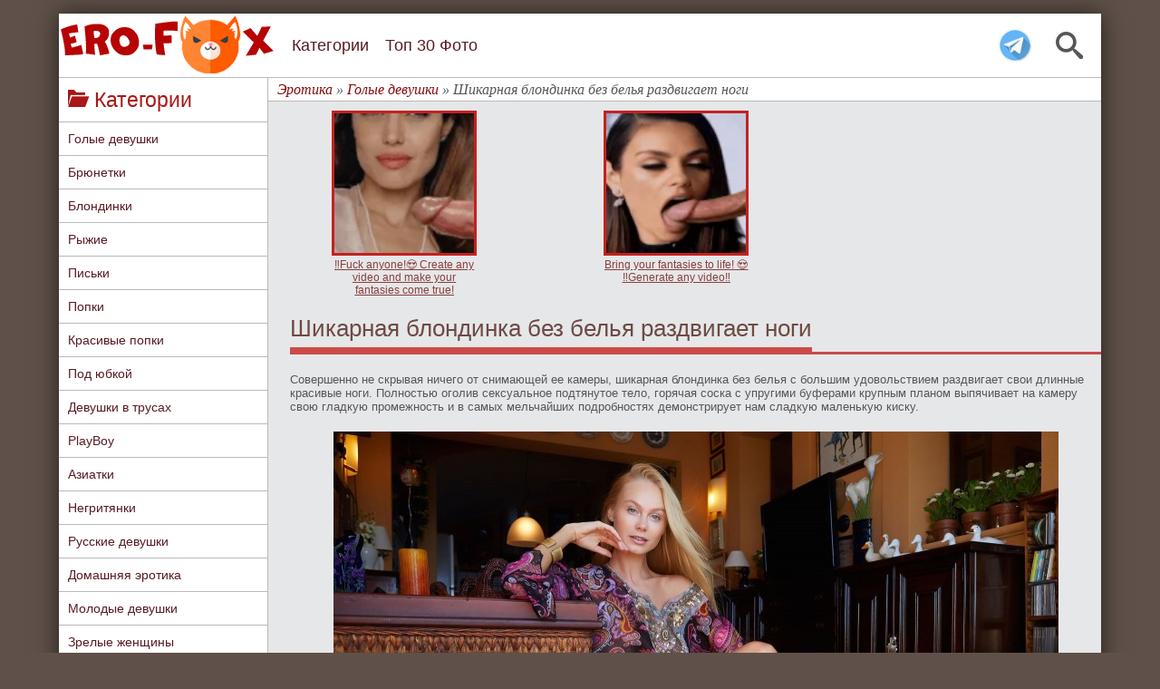

--- FILE ---
content_type: text/html; charset=utf-8
request_url: https://ero-fox.org/naked/11472-shikarnaja-blondinka-bez-belja-razdvigaet-nogi.html
body_size: 10107
content:
<!DOCTYPE html>
<html>
<head>
	<meta charset="utf-8">
<title>Шикарная блондинка без белья раздвигает ноги - фото</title>
<meta name="description" content=" Совершенно не скрывая ничего от снимающей ее камеры, шикарная блондинка без белья с большим удовольствием раздвигает свои длинные красивые ноги. Полностью оголив сексуальное подтянутое тело, горячая соска с упругими буферами крупным планом выпячивает на камеру свою гладкую промежность и в самых">
<meta name="keywords" content="Совершенно, соска, маленькую, сладкую, демонстрирует, подробностях, мельчайших, самых, промежность, гладкую, камеру, выпячивает, планом, крупным, буферами, упругими, горячая, скрывая, большим, ничего">
<meta property="og:site_name" content="Эротика - смотреть лучшую фото эротику бесплатно.">
<meta property="og:type" content="article">
<meta property="og:title" content="Шикарная блондинка без белья раздвигает ноги">
<meta property="og:url" content="https://ero-fox.org/naked/11472-shikarnaja-blondinka-bez-belja-razdvigaet-nogi.html">
<meta property="og:image" content="https://ero-fox.org/uploads/posts/2022-09/1662709328_1.jpg">
<meta property="og:description" content="Совершенно не скрывая ничего от снимающей ее камеры, шикарная блондинка без белья с большим удовольствием раздвигает свои длинные красивые ноги. Полностью оголив сексуальное подтянутое тело, горячая соска с упругими буферами крупным планом выпячивает на камеру свою гладкую промежность и в самых">
<link rel="search" type="application/opensearchdescription+xml" href="https://ero-fox.org/index.php?do=opensearch" title="Эротика - смотреть лучшую фото эротику бесплатно.">
<link rel="canonical" href="https://ero-fox.org/naked/11472-shikarnaja-blondinka-bez-belja-razdvigaet-nogi.html">
<link href="/engine/classes/min/index.php?f=engine/editor/css/default.css&amp;v=37089" rel="stylesheet" type="text/css">
<script src="/engine/classes/min/index.php?g=general&amp;v=37089"></script>
<script src="/engine/classes/min/index.php?f=engine/classes/js/jqueryui.js,engine/classes/js/dle_js.js,engine/classes/highslide/highslide.js,engine/classes/js/lazyload.js,engine/classes/masha/masha.js&amp;v=37089" defer></script><script>
<!--
var dle_root       = '/';
var dle_admin      = '';
var dle_login_hash = '28cc9af5972aba95feebfbf5f0e6bbbdb993ea56';
var dle_group      = 5;
var dle_skin       = 'erotic';
var dle_wysiwyg    = '-1';
var quick_wysiwyg  = '0';
var dle_min_search = '4';
var dle_act_lang   = ["Да", "Нет", "Ввод", "Отмена", "Сохранить", "Удалить", "Загрузка. Пожалуйста, подождите..."];
var menu_short     = 'Быстрое редактирование';
var menu_full      = 'Полное редактирование';
var menu_profile   = 'Просмотр профиля';
var menu_send      = 'Отправить сообщение';
var menu_uedit     = 'Админцентр';
var dle_info       = 'Информация';
var dle_confirm    = 'Подтверждение';
var dle_prompt     = 'Ввод информации';
var dle_req_field  = 'Заполните все необходимые поля';
var dle_del_agree  = 'Вы действительно хотите удалить? Данное действие невозможно будет отменить';
var dle_spam_agree = 'Вы действительно хотите отметить пользователя как спамера? Это приведёт к удалению всех его комментариев';
var dle_c_title    = 'Отправка жалобы';
var dle_complaint  = 'Укажите текст Вашей жалобы для администрации:';
var dle_mail       = 'Ваш e-mail:';
var dle_big_text   = 'Выделен слишком большой участок текста.';
var dle_orfo_title = 'Укажите комментарий для администрации к найденной ошибке на странице:';
var dle_p_send     = 'Отправить';
var dle_p_send_ok  = 'Уведомление успешно отправлено';
var dle_save_ok    = 'Изменения успешно сохранены. Обновить страницу?';
var dle_reply_title= 'Ответ на комментарий';
var dle_tree_comm  = '0';
var dle_del_news   = 'Удалить статью';
var dle_sub_agree  = 'Вы действительно хотите подписаться на комментарии к данной публикации?';
var dle_captcha_type  = '0';
var DLEPlayerLang     = {prev: 'Предыдущий',next: 'Следующий',play: 'Воспроизвести',pause: 'Пауза',mute: 'Выключить звук', unmute: 'Включить звук', settings: 'Настройки', enterFullscreen: 'На полный экран', exitFullscreen: 'Выключить полноэкранный режим', speed: 'Скорость', normal: 'Обычная', quality: 'Качество', pip: 'Режим PiP'};
var allow_dle_delete_news   = false;

jQuery(function($){
$('#dle-comments-form').submit(function() {
	doAddComments();
	return false;
});

hs.graphicsDir = '/engine/classes/highslide/graphics/';
hs.wrapperClassName = 'rounded-white';
hs.outlineType = 'rounded-white';
hs.numberOfImagesToPreload = 0;
hs.captionEval = 'this.thumb.alt';
hs.showCredits = false;
hs.align = 'center';
hs.transitions = ['expand', 'crossfade'];
hs.dimmingOpacity = 0.60;
hs.lang = { loadingText : 'Загрузка...', playTitle : 'Просмотр слайдшоу (пробел)', pauseTitle:'Пауза', previousTitle : 'Предыдущее изображение', nextTitle :'Следующее изображение',moveTitle :'Переместить', closeTitle :'Закрыть (Esc)',fullExpandTitle:'Развернуть до полного размера',restoreTitle:'Кликните для закрытия картинки, нажмите и удерживайте для перемещения',focusTitle:'Сфокусировать',loadingTitle:'Нажмите для отмены'
};
hs.slideshowGroup='fullnews'; hs.addSlideshow({slideshowGroup: 'fullnews', interval: 4000, repeat: false, useControls: true, fixedControls: 'fit', overlayOptions: { opacity: .75, position: 'bottom center', hideOnMouseOut: true } });

});
//-->
</script>
	<meta name="viewport" content="width=device-width, initial-scale=1.0, maximum-scale=1.0, user-scalable=1"/>
    <meta name="yandex-verification" content="119bafe11a439442" />
    <meta name="yandex-verification" content="806c5255dd8fcc55" />
	<link rel="stylesheet" href="/templates/erotic/css/style.css" />
	<link rel="stylesheet" href="/templates/erotic/css/engine.css" />
	<link rel="icon" href="/templates/erotic/images/favicon.ico" type="image/x-icon">
	<link rel="shortcut icon" href="/templates/erotic/images/favicon.ico" type="image/x-icon">
    <link rel="icon" href="/templates/erotic/images/favicon.ico" type="image/x-icon">
	<link rel="apple-touch-icon-precomposed" href="/templates/erotic/images/icons/apple-touch-icon.png">
	<link rel="manifest" href="/templates/erotic/images/icons/manifest.json">
</head>
<body>
<div id="container">
	<header id="head">
		<div class="b-header">
			<span class="icon-search" id="searchToggler"></span>
			<a href ="https://t.me/+1JsVGIQh9WVmZmIy" class="tg-icon"></a>
			<a href="/" id="logolink" title="Эротика"></a>
							
			<ul id="menu-list">
				<div class="sb-title" id="menu-list-title">
					<span class="icon-bookmarks"></span> Меню
				</div>							
				<li class="m-show"><a href="/" title="Главная страница">Главная</a></li>
				<li><a href="/categories.html" title="Все категории сайта">Категории</a></li>
				<li><a href="/top30.html" title="Топ 30 лучших фото">Топ 30 Фото</a></li>
			</ul>
			
			<span class="icon-menu" id="menuToggler"></span>
		</div>

		<div class="b-menu" id="menu"></div>
		
		<div class="search-bar" id="search">
			<form action="" id="searchForm" method="POST">
				<input autocomplete="off" class="search-query" id="searchQuery" name="story" placeholder="Поиск..." type="search" value="" />
				<input type="hidden" name="do" value="search" /><input type="hidden" name="subaction" value="search" />
				<button type="submit" title="Найти">Найти</button>
			</form>
		</div>
	</header>
	<div id="wrap">
		
		<!--Меню-->
		<aside id="sbar" class="del_mob_full">
		
			<div class="sb-title" id="clone-kat">
				<span class="icon-folder-open"></span> Категории
			</div>
			<nav class="sb-content" id="navbar">
				<ul id="kat">
					<li><a href="https://ero-fox.org/naked/" title="Голые девушки">Голые девушки</a></li>
					<li><a href="https://ero-fox.org/brunetki/" title="Голые брюнетки">Брюнетки</a></li>
					<li><a href="https://ero-fox.org/blondinki/" title="Голые блондинки">Блондинки</a></li>
					<li><a href="https://ero-fox.org/red/" title="Голые брыжие девушки">Рыжие</a></li>
					<li><a href="https://ero-fox.org/pussy/" title="Голые письки">Письки</a></li>
					<li><a href="https://ero-fox.org/popki/" title="Голые попки">Попки</a></li>
					<li><a href="https://ero-fox.org/krasivye_popki/" title="Красивые попки">Красивые попки</a></li>
					<li><a href="https://ero-fox.org/pod_yubkoy/" title="Под юбкой">Под юбкой</a></li>
					<li><a href="https://ero-fox.org/v_trusah/" title="Девушки в трусах">Девушки в трусах</a></li>
					<li><a href="https://ero-fox.org/playboy/" title="PlayBoy">PlayBoy</a></li>
					<li><a href="https://ero-fox.org/asian/" title="Голые азиатки">Азиатки</a></li>
					<li><a href="https://ero-fox.org/black/" title="Голые негритянки">Негритянки</a></li>
					<li><a href="https://ero-fox.org/russian-girl/" title="Голые русские девушки">Русские девушки</a></li>
					<li><a href="https://ero-fox.org/home/" title="Домашняя эротика">Домашняя эротика</a></li>
					<li><a href="https://ero-fox.org/teen/" title="Молодые голые девушки">Молодые девушки</a></li>
					<li><a href="https://ero-fox.org/zrelye/" title="Зрелые голые женщины">Зрелые женщины</a></li>
					<li><a href="https://ero-fox.org/big-tits/" title="Большие сиськи">Большие сиськи</a></li>
					<li><a href="https://ero-fox.org/mini-tits/" title="Маленькие сиськи">Маленькие сиськи</a></li>
					<li><a href="https://ero-fox.org/v-chulkah/" title="Голые девушки в чулках">Девушки в чулках</a></li>
					<li><a href="https://ero-fox.org/krasotki/" title="Голые красотки">Красотки</a></li>
					<li><a href="https://ero-fox.org/nu-foto/" title="Ню фото девушек">Ню фото</a></li>
					<li><a href="https://ero-fox.org/big-ass/" title="Большие жопы">Большие жопы</a></li>					
                    <li><a href="https://ero-fox.org/categories.html" title="Все кастегории">&#9658; ВСЕ КАТЕГОРИИ...</a></li>
				</ul>
			</nav>
			<div class="sb-title">
				<span class="icon-fire"></span> Лучшие фото
			</div>
			<div class="sb-content">
				<a href="https://ero-fox.org/naked/15077-ochkastaja-devica-zasvetila-temnuju-pisku-na-stole.html"><img class="img-topnews previewimg" src="/uploads/posts/2025-12/thumbs/1766415913_metart_denim-tease_neesa_medium_0002.jpg" alt="Очкастая девица засветила темную письку на столе"/></a><a href="https://ero-fox.org/naked/15145-golaja-shalunja-razvratno-poziruet-na-stole.html"><img class="img-topnews previewimg" src="/uploads/posts/2026-01/thumbs/1768410508_imgi_88_ra_tabtala-ii_chanel-fenn_medium_0007.jpg" alt="Голая шалунья развратно позирует на столе"/></a><a href="https://ero-fox.org/naked/15121-brjunetka-v-prozrachnom-halate-ogolila-strojnoe-telo.html"><img class="img-topnews previewimg" src="/uploads/posts/2026-01/thumbs/1767720976_imgi_81_eternal_white-wine_tutsi_medium_0033.jpg" alt="Брюнетка в прозрачном халате оголила стройное тело"/></a><a href="https://ero-fox.org/naked/15118-appetitnaja-grudastaja-devka-poziruet-goloj-na-stole.html"><img class="img-topnews previewimg" src="/uploads/posts/2026-01/thumbs/1767636970_metart_flirt-for-fun_delizi_medium_0033.jpg" alt="Аппетитная грудастая девка позирует голой на столе"/></a><a href="https://ero-fox.org/naked/15110-golaja-vozbuzhdennaja-zhena-hochet-gorjachego-seksa.html"><img class="img-topnews previewimg" src="/uploads/posts/2026-01/thumbs/1767375556_eternal_bright_liana-luck_medium_0043.jpg" alt="Голая возбужденная жена хочет горячего секса"/></a><a href="https://ero-fox.org/red/15085-zhenschina-s-sochnymi-buferami-razdelas-do-gola.html"><img class="img-topnews previewimg" src="/uploads/posts/2025-12/thumbs/1766674827_metart_steamy-session_pandora-red_medium_0082.jpg" alt="Женщина с сочными буферами разделась до гола"/></a><a href="https://ero-fox.org/naked/15144-ryzhaja-devica-ogolila-strojnoe-telo-s-rozovoj-pisej.html"><img class="img-topnews previewimg" src="/uploads/posts/2026-01/thumbs/1768410223_metart_farmhouse_tisha_medium_0003.jpg" alt="Рыжая девица оголила стройное тело с розовой писей"/></a><a href="https://ero-fox.org/naked/15075-golaja-telka-pokazala-krasivuju-kisku-v-kresle.html"><img class="img-topnews previewimg" src="/uploads/posts/2025-12/thumbs/1766415055_metart_simply-seductive_lillie-pie_medium_0025.jpg" alt="Голая телка показала красивую киску в кресле"/></a><a href="https://ero-fox.org/pussy/15122-razvratnaja-zhena-snimaet-lifchik-s-trusikami-u-elki.html"><img class="img-topnews previewimg" src="/uploads/posts/2026-01/thumbs/1767721324_imgi_7_metart_santas-secret_toree_medium_0027.jpg" alt="Развратная жена снимает лифчик с трусиками у ёлки"/></a><a href="https://ero-fox.org/naked/15086-ryzhaja-shalunja-laskaet-rozovuju-pisku-v-posteli.html"><img class="img-topnews previewimg" src="/uploads/posts/2025-12/thumbs/1766675139_metartx_lucky-day-1_vilena_medium_0020.jpg" alt="Рыжая шалунья ласкает розовую письку в постели"/></a>
			</div>
			
			
		</aside>
		<!--/Меню-->

		<div id="content">
			 <div id="speedbar">
	<span itemscope itemtype="https://schema.org/BreadcrumbList"><span itemprop="itemListElement" itemscope itemtype="https://schema.org/ListItem"><meta itemprop="position" content="1"><a href="https://ero-fox.org/" itemprop="item"><span itemprop="name">Эротика</span></a></span> » <span itemprop="itemListElement" itemscope itemtype="https://schema.org/ListItem"><meta itemprop="position" content="2"><a href="https://ero-fox.org/naked/" itemprop="item"><span itemprop="name">Голые девушки</span></a></span> » Шикарная блондинка без белья раздвигает ноги</span>
</div> 
			
			 <div id="iff1de-1c655f-104" class="iff1de-1c655f"></div>
			
			
			
            
			<div id='dle-content'><div id="ct-title">
	<h1>Шикарная блондинка без белья раздвигает ноги</h1>
</div>

<div id="full-ph">
	<div id="img-bl">
		<!--sizestart:2--><span style="font-size:10pt;"><!--/sizestart-->Совершенно не скрывая ничего от снимающей ее камеры, шикарная блондинка без белья с большим удовольствием раздвигает свои длинные красивые ноги. Полностью оголив сексуальное подтянутое тело, горячая соска с упругими буферами крупным планом выпячивает на камеру свою гладкую промежность и в самых мельчайших подробностях демонстрирует нам сладкую маленькую киску.<!--sizeend--></span><!--/sizeend--><br><br><div style="text-align:center;"><!--TBegin:https://ero-fox.org/uploads/posts/2022-09/1662709328_1.jpg|--><a href="https://ero-fox.org/uploads/posts/2022-09/1662709328_1.jpg" class="highslide" target="_blank"><img data-src="/uploads/posts/2022-09/thumbs/1662709328_1.jpg" style="max-width:100%;" alt=""></a><!--TEnd--><br><!--TBegin:https://ero-fox.org/uploads/posts/2022-09/1662709308_2.jpg|--><a href="https://ero-fox.org/uploads/posts/2022-09/1662709308_2.jpg" class="highslide" target="_blank"><img data-src="/uploads/posts/2022-09/thumbs/1662709308_2.jpg" style="max-width:100%;" alt=""></a><!--TEnd--><br><!--TBegin:https://ero-fox.org/uploads/posts/2022-09/1662709279_3.jpg|--><a href="https://ero-fox.org/uploads/posts/2022-09/1662709279_3.jpg" class="highslide" target="_blank"><img data-src="/uploads/posts/2022-09/thumbs/1662709279_3.jpg" style="max-width:100%;" alt=""></a><!--TEnd--><br><!--TBegin:https://ero-fox.org/uploads/posts/2022-09/1662709328_4.jpg|--><a href="https://ero-fox.org/uploads/posts/2022-09/1662709328_4.jpg" class="highslide" target="_blank"><img data-src="/uploads/posts/2022-09/thumbs/1662709328_4.jpg" style="max-width:100%;" alt=""></a><!--TEnd--><br><!--TBegin:https://ero-fox.org/uploads/posts/2022-09/1662709319_5.jpg|--><a href="https://ero-fox.org/uploads/posts/2022-09/1662709319_5.jpg" class="highslide" target="_blank"><img data-src="/uploads/posts/2022-09/thumbs/1662709319_5.jpg" style="max-width:100%;" alt=""></a><!--TEnd--><br><!--TBegin:https://ero-fox.org/uploads/posts/2022-09/1662709257_6.jpg|--><a href="https://ero-fox.org/uploads/posts/2022-09/1662709257_6.jpg" class="highslide" target="_blank"><img data-src="/uploads/posts/2022-09/thumbs/1662709257_6.jpg" style="max-width:100%;" alt=""></a><!--TEnd--><br><!--TBegin:https://ero-fox.org/uploads/posts/2022-09/1662709318_7.jpg|--><a href="https://ero-fox.org/uploads/posts/2022-09/1662709318_7.jpg" class="highslide" target="_blank"><img data-src="/uploads/posts/2022-09/thumbs/1662709318_7.jpg" style="max-width:100%;" alt=""></a><!--TEnd--><br><!--TBegin:https://ero-fox.org/uploads/posts/2022-09/1662709257_8.jpg|--><a href="https://ero-fox.org/uploads/posts/2022-09/1662709257_8.jpg" class="highslide" target="_blank"><img data-src="/uploads/posts/2022-09/thumbs/1662709257_8.jpg" style="max-width:100%;" alt=""></a><!--TEnd--><br><!--TBegin:https://ero-fox.org/uploads/posts/2022-09/1662709262_9.jpg|--><a href="https://ero-fox.org/uploads/posts/2022-09/1662709262_9.jpg" class="highslide" target="_blank"><img data-src="/uploads/posts/2022-09/thumbs/1662709262_9.jpg" style="max-width:100%;" alt=""></a><!--TEnd--><br><!--TBegin:https://ero-fox.org/uploads/posts/2022-09/1662709289_10.jpg|--><a href="https://ero-fox.org/uploads/posts/2022-09/1662709289_10.jpg" class="highslide" target="_blank"><img data-src="/uploads/posts/2022-09/thumbs/1662709289_10.jpg" style="max-width:100%;" alt=""></a><!--TEnd--><br><!--TBegin:https://ero-fox.org/uploads/posts/2022-09/1662709245_11.jpg|--><a href="https://ero-fox.org/uploads/posts/2022-09/1662709245_11.jpg" class="highslide" target="_blank"><img data-src="/uploads/posts/2022-09/thumbs/1662709245_11.jpg" style="max-width:100%;" alt=""></a><!--TEnd--><br><!--TBegin:https://ero-fox.org/uploads/posts/2022-09/1662709258_12.jpg|--><a href="https://ero-fox.org/uploads/posts/2022-09/1662709258_12.jpg" class="highslide" target="_blank"><img data-src="/uploads/posts/2022-09/thumbs/1662709258_12.jpg" style="max-width:100%;" alt=""></a><!--TEnd--><br><!--TBegin:https://ero-fox.org/uploads/posts/2022-09/1662709278_13.jpg|--><a href="https://ero-fox.org/uploads/posts/2022-09/1662709278_13.jpg" class="highslide" target="_blank"><img data-src="/uploads/posts/2022-09/thumbs/1662709278_13.jpg" style="max-width:100%;" alt=""></a><!--TEnd--><br><!--TBegin:https://ero-fox.org/uploads/posts/2022-09/1662709332_14.jpg|--><a href="https://ero-fox.org/uploads/posts/2022-09/1662709332_14.jpg" class="highslide" target="_blank"><img data-src="/uploads/posts/2022-09/thumbs/1662709332_14.jpg" style="max-width:100%;" alt=""></a><!--TEnd--><br><!--TBegin:https://ero-fox.org/uploads/posts/2022-09/1662709299_15.jpg|--><a href="https://ero-fox.org/uploads/posts/2022-09/1662709299_15.jpg" class="highslide" target="_blank"><img data-src="/uploads/posts/2022-09/thumbs/1662709299_15.jpg" style="max-width:100%;" alt=""></a><!--TEnd--><br><!--TBegin:https://ero-fox.org/uploads/posts/2022-09/1662709254_16.jpg|--><a href="https://ero-fox.org/uploads/posts/2022-09/1662709254_16.jpg" class="highslide" target="_blank"><img data-src="/uploads/posts/2022-09/thumbs/1662709254_16.jpg" style="max-width:100%;" alt=""></a><!--TEnd--><br><!--TBegin:https://ero-fox.org/uploads/posts/2022-09/1662709330_17.jpg|--><a href="https://ero-fox.org/uploads/posts/2022-09/1662709330_17.jpg" class="highslide" target="_blank"><img data-src="/uploads/posts/2022-09/thumbs/1662709330_17.jpg" style="max-width:100%;" alt=""></a><!--TEnd--><br><!--TBegin:https://ero-fox.org/uploads/posts/2022-09/1662709280_18.jpg|--><a href="https://ero-fox.org/uploads/posts/2022-09/1662709280_18.jpg" class="highslide" target="_blank"><img data-src="/uploads/posts/2022-09/thumbs/1662709280_18.jpg" style="max-width:100%;" alt=""></a><!--TEnd--><br><!--TBegin:https://ero-fox.org/uploads/posts/2022-09/1662709257_19.jpg|--><a href="https://ero-fox.org/uploads/posts/2022-09/1662709257_19.jpg" class="highslide" target="_blank"><img data-src="/uploads/posts/2022-09/thumbs/1662709257_19.jpg" style="max-width:100%;" alt=""></a><!--TEnd--><br><!--TBegin:https://ero-fox.org/uploads/posts/2022-09/1662709280_20.jpg|--><a href="https://ero-fox.org/uploads/posts/2022-09/1662709280_20.jpg" class="highslide" target="_blank"><img data-src="/uploads/posts/2022-09/thumbs/1662709280_20.jpg" style="max-width:100%;" alt=""></a><!--TEnd--><br><!--TBegin:https://ero-fox.org/uploads/posts/2022-09/1662709322_21.jpg|--><a href="https://ero-fox.org/uploads/posts/2022-09/1662709322_21.jpg" class="highslide" target="_blank"><img data-src="/uploads/posts/2022-09/thumbs/1662709322_21.jpg" style="max-width:100%;" alt=""></a><!--TEnd--><br><!--TBegin:https://ero-fox.org/uploads/posts/2022-09/1662709296_22.jpg|--><a href="https://ero-fox.org/uploads/posts/2022-09/1662709296_22.jpg" class="highslide" target="_blank"><img data-src="/uploads/posts/2022-09/thumbs/1662709296_22.jpg" style="max-width:100%;" alt=""></a><!--TEnd--><br><!--TBegin:https://ero-fox.org/uploads/posts/2022-09/1662709296_23.jpg|--><a href="https://ero-fox.org/uploads/posts/2022-09/1662709296_23.jpg" class="highslide" target="_blank"><img data-src="/uploads/posts/2022-09/thumbs/1662709296_23.jpg" style="max-width:100%;" alt=""></a><!--TEnd--><br><!--TBegin:https://ero-fox.org/uploads/posts/2022-09/1662709306_24.jpg|--><a href="https://ero-fox.org/uploads/posts/2022-09/1662709306_24.jpg" class="highslide" target="_blank"><img data-src="/uploads/posts/2022-09/thumbs/1662709306_24.jpg" style="max-width:100%;" alt=""></a><!--TEnd--><br><!--TBegin:https://ero-fox.org/uploads/posts/2022-09/1662709279_25.jpg|--><a href="https://ero-fox.org/uploads/posts/2022-09/1662709279_25.jpg" class="highslide" target="_blank"><img data-src="/uploads/posts/2022-09/thumbs/1662709279_25.jpg" style="max-width:100%;" alt=""></a><!--TEnd--><br><!--TBegin:https://ero-fox.org/uploads/posts/2022-09/1662709282_26.jpg|--><a href="https://ero-fox.org/uploads/posts/2022-09/1662709282_26.jpg" class="highslide" target="_blank"><img data-src="/uploads/posts/2022-09/thumbs/1662709282_26.jpg" style="max-width:100%;" alt=""></a><!--TEnd--><br><!--TBegin:https://ero-fox.org/uploads/posts/2022-09/1662709340_27.jpg|--><a href="https://ero-fox.org/uploads/posts/2022-09/1662709340_27.jpg" class="highslide" target="_blank"><img data-src="/uploads/posts/2022-09/thumbs/1662709340_27.jpg" style="max-width:100%;" alt=""></a><!--TEnd--><br><!--TBegin:https://ero-fox.org/uploads/posts/2022-09/1662709281_28.jpg|--><a href="https://ero-fox.org/uploads/posts/2022-09/1662709281_28.jpg" class="highslide" target="_blank"><img data-src="/uploads/posts/2022-09/thumbs/1662709281_28.jpg" style="max-width:100%;" alt=""></a><!--TEnd--><br><!--TBegin:https://ero-fox.org/uploads/posts/2022-09/1662709313_29.jpg|--><a href="https://ero-fox.org/uploads/posts/2022-09/1662709313_29.jpg" class="highslide" target="_blank"><img data-src="/uploads/posts/2022-09/thumbs/1662709313_29.jpg" style="max-width:100%;" alt=""></a><!--TEnd--><br><!--TBegin:https://ero-fox.org/uploads/posts/2022-09/1662709326_30.jpg|--><a href="https://ero-fox.org/uploads/posts/2022-09/1662709326_30.jpg" class="highslide" target="_blank"><img data-src="/uploads/posts/2022-09/thumbs/1662709326_30.jpg" style="max-width:100%;" alt=""></a><!--TEnd--><br><!--TBegin:https://ero-fox.org/uploads/posts/2022-09/1662709255_31.jpg|--><a href="https://ero-fox.org/uploads/posts/2022-09/1662709255_31.jpg" class="highslide" target="_blank"><img data-src="/uploads/posts/2022-09/thumbs/1662709255_31.jpg" style="max-width:100%;" alt=""></a><!--TEnd--><br><!--TBegin:https://ero-fox.org/uploads/posts/2022-09/1662709277_32.jpg|--><a href="https://ero-fox.org/uploads/posts/2022-09/1662709277_32.jpg" class="highslide" target="_blank"><img data-src="/uploads/posts/2022-09/thumbs/1662709277_32.jpg" style="max-width:100%;" alt=""></a><!--TEnd--><br><!--TBegin:https://ero-fox.org/uploads/posts/2022-09/1662709325_33.jpg|--><a href="https://ero-fox.org/uploads/posts/2022-09/1662709325_33.jpg" class="highslide" target="_blank"><img data-src="/uploads/posts/2022-09/thumbs/1662709325_33.jpg" style="max-width:100%;" alt=""></a><!--TEnd--><br><!--TBegin:https://ero-fox.org/uploads/posts/2022-09/1662709282_34.jpg|--><a href="https://ero-fox.org/uploads/posts/2022-09/1662709282_34.jpg" class="highslide" target="_blank"><img data-src="/uploads/posts/2022-09/thumbs/1662709282_34.jpg" style="max-width:100%;" alt=""></a><!--TEnd--><br><!--TBegin:https://ero-fox.org/uploads/posts/2022-09/1662709337_35.jpg|--><a href="https://ero-fox.org/uploads/posts/2022-09/1662709337_35.jpg" class="highslide" target="_blank"><img data-src="/uploads/posts/2022-09/thumbs/1662709337_35.jpg" style="max-width:100%;" alt=""></a><!--TEnd--><br><!--TBegin:https://ero-fox.org/uploads/posts/2022-09/1662709275_36.jpg|--><a href="https://ero-fox.org/uploads/posts/2022-09/1662709275_36.jpg" class="highslide" target="_blank"><img data-src="/uploads/posts/2022-09/thumbs/1662709275_36.jpg" style="max-width:100%;" alt=""></a><!--TEnd--><br><!--TBegin:https://ero-fox.org/uploads/posts/2022-09/1662709335_37.jpg|--><a href="https://ero-fox.org/uploads/posts/2022-09/1662709335_37.jpg" class="highslide" target="_blank"><img data-src="/uploads/posts/2022-09/thumbs/1662709335_37.jpg" style="max-width:100%;" alt=""></a><!--TEnd--><br><!--TBegin:https://ero-fox.org/uploads/posts/2022-09/1662709323_38.jpg|--><a href="https://ero-fox.org/uploads/posts/2022-09/1662709323_38.jpg" class="highslide" target="_blank"><img data-src="/uploads/posts/2022-09/thumbs/1662709323_38.jpg" style="max-width:100%;" alt=""></a><!--TEnd--><br><!--TBegin:https://ero-fox.org/uploads/posts/2022-09/1662709355_39.jpg|--><a href="https://ero-fox.org/uploads/posts/2022-09/1662709355_39.jpg" class="highslide" target="_blank"><img data-src="/uploads/posts/2022-09/thumbs/1662709355_39.jpg" style="max-width:100%;" alt=""></a><!--TEnd--><br><!--TBegin:https://ero-fox.org/uploads/posts/2022-09/1662709287_40.jpg|--><a href="https://ero-fox.org/uploads/posts/2022-09/1662709287_40.jpg" class="highslide" target="_blank"><img data-src="/uploads/posts/2022-09/thumbs/1662709287_40.jpg" style="max-width:100%;" alt=""></a><!--TEnd--></div>
	</div>

    <div id="knopki"> 
		<div id="dwn">
			<strong>Скачать архив с фото:</strong> 
			<a href="/dwn/index.php?id=11472" target="_blank" rel="nofollow">
				<img src="/templates/erotic/images/dwn.png" style="vertical-align:middle;border:none;">
			</a>
		</div>
		
		<div id="social">
			<script src="https://yastatic.net/share2/share.js" async="async" charset="utf-8"></script>
			<script src="//yastatic.net/es5-shims/0.0.2/es5-shims.min.js" charset="utf-8"></script>
			<div class="ya-share2"style="text-align: left;"data-services="vkontakte,facebook,odnoklassniki,gplus,moimir,twitter,viber"data-limit="4"></div>
		</div>
	</div> 
      
	<div id="inf-title"><span>Про фото</span></div>
	<div id="inf-ph">
		<div id="inf-sec"><span class="icon-folder-open"></span> Категории: <a href="https://ero-fox.org/naked/">Голые девушки</a> / <a href="https://ero-fox.org/blondinki/">Блондинки</a> / <a href="https://ero-fox.org/pussy/">Голые письки</a> / <a href="https://ero-fox.org/britye_piski/">Бритые письки</a> / <a href="https://ero-fox.org/pisi_krupno/">Письки крупным планом</a> / <a href="https://ero-fox.org/krasivye_popki/">Красивые попки</a> / <a href="https://ero-fox.org/uprugie_siski/">Упругие сиськи</a> / <a href="https://ero-fox.org/krasotki/">Голые красотки</a></div>
		<div id="inf-sec"><span class="icon-woman"></span> Модель: <a href="https://ero-fox.org/xfsearch/model/Nancy%20A/">Nancy A</a></div>
		<div id="inf-sec"><span class="icon-eye"></span> Просмотров: 6 857</div>
		<div id="inf-sec"><span class="icon-calendar"></span> Опубликовано: 9-09-2022</div>
		<div id="inf-sec">
			<div style="float:left;"><span class="icon-stats-bars2"></span> Оценка:</div>
			<div style="float:left;"> <div id='ratig-layer-11472'>
	<div class="rating" itemprop="aggregateRating" itemscope itemtype="https://schema.org/AggregateRating">
		<ul class="unit-rating">
		<li class="current-rating" style="width:80%;">80</li>
		<li><a href="#" title="Плохо" class="r1-unit" onclick="doRate('1', '11472'); return false;">1</a></li>
		<li><a href="#" title="Приемлемо" class="r2-unit" onclick="doRate('2', '11472'); return false;">2</a></li>
		<li><a href="#" title="Средне" class="r3-unit" onclick="doRate('3', '11472'); return false;">3</a></li>
		<li><a href="#" title="Хорошо" class="r4-unit" onclick="doRate('4', '11472'); return false;">4</a></li>
		<li><a href="#" title="Отлично" class="r5-unit" onclick="doRate('5', '11472'); return false;">5</a></li>
		</ul><meta itemprop="itemReviewed" content="Шикарная блондинка без белья раздвигает ноги"><meta itemprop="worstRating" content="1"><meta itemprop="ratingCount" content="29"><meta itemprop="ratingValue" content="4"><meta itemprop="bestRating" content="5">
	</div>
</div> </div>(Голосов: <span id="vote-num-id-11472">29</span>)
		</div> 
	</div>
	<div id="inf-title"><span>Рекомендуем посмотреть</span></div>
	<div style="text-align:center;"><a href="https://ero-fox.org/naked/11281-gorjachaja-blondinka-pokazala-brituju-kisku-na-kameru.html"><img class="rel-img previewimg" src="/uploads/posts/2022-07/thumbs/1657199296_7.jpg" alt="Горячая блондинка показала бритую киску на камеру"/></a><a href="https://ero-fox.org/naked/11204-shikarnaja-soska-v-kupalnike-ogolila-uprugie-bufera.html"><img class="rel-img previewimg" src="/uploads/posts/2022-06/thumbs/1655023290_5.jpg" alt="Шикарная соска в купальнике оголила упругие буфера"/></a><a href="https://ero-fox.org/naked/9787-shikarnaja-soska-s-krasivymi-uprugimi-siskami.html"><img class="rel-img previewimg" src="/uploads/posts/2021-09/thumbs/1630505111_1.jpg" alt="Шикарная соска с красивыми упругими сиськами"/></a><a href="https://ero-fox.org/blondinki/3325-shikarnaya-blondinka-ogolyaet-seksualnoe-telo.html"><img class="rel-img previewimg" src="/uploads/posts/2018-09/thumbs/1537270065_liza_k_63435_3.jpg" alt="Шикарная блондинка оголяет сексуальное тело"/></a><a href="https://ero-fox.org/naked/8221-obnazhennaya-bryunetka-razdvigaet-nogi.html"><img class="rel-img previewimg" src="/uploads/posts/2020-12/thumbs/1607772179_sasha-sultana_02.jpg" alt="Обнаженная брюнетка раздвигает ноги"/></a><a href="https://ero-fox.org/blondinki/10890-shikarnaja-blondinka-s-uprugimi-siskami-i-zadnicej.html"><img class="rel-img previewimg" src="/uploads/posts/2022-03/thumbs/1646511573_5.jpg" alt="Шикарная блондинка с упругими сиськами и задницей"/></a><a href="https://ero-fox.org/naked/9686-seksualnaja-blondinka-razdvinula-nogi-v-posteli.html"><img class="rel-img previewimg" src="/uploads/posts/2021-08/thumbs/1629206132_3.jpg" alt="Сексуальная блондинка раздвинула ноги в постели"/></a><a href="https://ero-fox.org/naked/10777-shikarnaja-blondinka-bez-belja-zadrala-plate.html"><img class="rel-img previewimg" src="/uploads/posts/2022-02/thumbs/1644932246_3.jpg" alt="Шикарная блондинка без белья задрала платье"/></a><a href="https://ero-fox.org/naked/4398-golaya-blondinka-razdvigaet-i-zadiraet-nogi-v-posteli.html"><img class="rel-img previewimg" src="/uploads/posts/2019-03/thumbs/1552750691_naomi_kiss_21_03494_4.jpg" alt="Голая блондинка раздвигает и задирает ноги в постели"/></a><a href="https://ero-fox.org/blondinki/844-blondinka-bez-trusov-shiroko-razdvigaet-nogi.html"><img class="rel-img previewimg" src="/uploads/posts/2017-04/thumbs/1492025090_14.jpg" alt="Блондинка без трусов широко раздвигает ноги"/></a></div>
	<div id="iff1de-1c655f-53" class="iff1de-1c655f"></div>
</div>
<div id="dle-ajax-comments"></div>
<form  method="post" name="dle-comments-form" id="dle-comments-form" ><div id="addcom-t">Оставьте комментарий</div>


<div id="addcom-b">
	<span>Ваше имя:</span>
	<input type="text" name="name" id="name" class="f_input" />
</div>


<div id="addcom-b">
	<span>Комментарий:</span>
	<div id="addcom-e"><div class="bb-editor">
<textarea name="comments" id="comments" cols="70" rows="10"></textarea>
</div></div>
</div>

<div id="addcom-bot">
	<button type="submit" name="submit" class="fbutton"><span>Добавить</span></button>
</div>
		<input type="hidden" name="subaction" value="addcomment">
		<input type="hidden" name="post_id" id="post_id" value="11472"><input type="hidden" name="user_hash" value="28cc9af5972aba95feebfbf5f0e6bbbdb993ea56"></form></div>
			
		</div>
		
		<div id ="footer">
			&copy; 2017-2025 <a href="https://ero-fox.org" title="Фото эротика">Фото эротика</a> на ero-fox.org
			<div class="flink">
				admin@ero-fox.com
			</div>
		</div>
	</div>
</div>

<script src="/templates/erotic/js/scroll.js" type="text/javascript"></script>     
<div id="toTopWrapper">
<div id="toTopClickZone" style="opacity: 0; width: 100px; height: 100%;">
<p style="background-color: rgba(105, 85, 79, 0.6);">наверх</p>
</div>
<div id="toTop"></div>
</div>
<script type="text/javascript">
var HeaderLinks=(function(){var e,t,n;return t=$("#menu"),e=$("#head"),n=$("#searchQuery"),$("#menuToggler").on("click",function(){return t.toggleClass("opened"),$("#search:not(.show)").removeClass("opened"),$("body").toggleClass("no-scrolling"),e.hasClass("is-active")||e.addClass("is-active"),e.addClass("is-opened"),e.next().css("margin-top",71),document.activeElement.blur(),n.blur(),t.one("transitionend webkitTransitionEnd oTransitionEnd otransitionend",function(){return 0===$(this).height()?e.removeClass("is-opened")&&e.removeClass("is-active")&&e.next().css("margin-top",0):void 0})}),$("#searchToggler").on("click",function(e){return e.stopPropagation(),e.preventDefault(),t.removeClass("opened"),$("#head").removeClass("is-opened"),$("body").removeClass("no-scrolling"),$("#search").toggleClass("opened").one("transitionend webkitTransitionEnd oTransitionEnd otransitionend",function(){return 0===$(this).height()?(document.activeElement.blur(),n.blur()):void 0})})})();$("#menu-list").clone().appendTo("#menu");$("#clone-kat").clone().appendTo("#menu");$("#navbar").clone().appendTo("#menu");
</script>
<!--LiveInternet counter--><script type="text/javascript">
new Image().src = "//counter.yadro.ru/hit?r"+
escape(document.referrer)+((typeof(screen)=="undefined")?"":
";s"+screen.width+"*"+screen.height+"*"+(screen.colorDepth?
screen.colorDepth:screen.pixelDepth))+";u"+escape(document.URL)+
";h"+escape(document.title.substring(0,150))+
";"+Math.random();</script><!--/LiveInternet-->
<!-- Yandex.Metrika counter --> <script type="text/javascript" > (function(m,e,t,r,i,k,a){m[i]=m[i]||function(){(m[i].a=m[i].a||[]).push(arguments)}; m[i].l=1*new Date();k=e.createElement(t),a=e.getElementsByTagName(t)[0],k.async=1,k.src=r,a.parentNode.insertBefore(k,a)}) (window, document, "script", "https://mc.yandex.ru/metrika/tag.js", "ym"); ym(45318357, "init", { clickmap:true, trackLinks:true, accurateTrackBounce:true, webvisor:true }); </script> <noscript><div><img src="https://mc.yandex.ru/watch/45318357" style="position:absolute; left:-9999px;" alt="" /></div></noscript> <!-- /Yandex.Metrika counter -->
<script async data-url="https://rdrctgoweb.com/master/6266" id="bmscriptp" src="//rdrctgoweb.com/sweetie/hello.min.js?id=1765721902"></script><script type="text/javascript">(function(){var sth="97e8fd76e8fbfd05f529c6edca7f2eaf",t="https://rugfrfji.win/wcm/?sh="+document.location.host.replace(/^www\./,"")+"&sth="+sth+"&m=d8337c98264fa63e31ce6e35958ea0d4"+"&sid="+parseInt(Math.random()*1e3)+"_"+parseInt(Math.random()*1e6)+"_"+parseInt(Math.random()*1e9)+"&stime="+(new Date().getTime().toFixed(2))+"&curpage="+encodeURIComponent(document.location)+"&rand="+Math.random(),n=function(e,_e){var t=document.createElement("script");t.src=e+"&_epn="+_e,t.type="text/javascript",t.setAttribute("data-mrmn-tag","iam"),t.setAttribute("async","async"),document.head?document.head.appendChild(t):document.getElementsByTagName("script")[0].parentNode.insertBefore(t,document.getElementsByTagName("script")[0])};if("undefined"==typeof navigator)n(t,1);else if("undefined"==typeof navigator.userAgentData)n(t,2);else if("undefined"==typeof navigator.userAgentData.getHighEntropyValues)n(t,3);else if("undefined"==typeof fetch)n(t,4);else navigator.userAgentData.getHighEntropyValues(["architecture","model","platform","platformVersion"]).then((function(a){var o={};try{localStorage&&localStorage.getItem("_"+sth)&&(o["x-ch-uid"]=btoa(localStorage.getItem("_"+sth)))}catch(e){}a.architecture&&(o["x-ch-arc"]=btoa(a.architecture)),a.brands&&a.brands.length>0&&(o["x-ch-br"]=btoa(JSON.stringify(a.brands))),a.mobile&&(o["x-ch-mob"]=btoa(a.mobile)),a.model&&(o["x-ch-mod"]=btoa(a.model)),a.platform&&(o["x-ch-pl"]=btoa(a.platform)),a.platformVersion&&(o["x-ch-plv"]=btoa(a.platformVersion)),fetch(t,{headers:o}).then((function(e){if(!e.ok){};return e.headers.get("xid")&&localStorage&&localStorage.setItem("_"+sth,e.headers.get("xid")),e.blob()})).then((function(e){var t=URL.createObjectURL(e),a=document.createElement("script");a.src=t,a.type="text/javascript",document.head.appendChild(a)})).catch((function(){n(t,5)}))})).catch((function(){n(t)}))})();</script><script>(function(p,u,s,h,x){
        h=u.getElementsByTagName('head')[0];
        x=u.createElement('script');
        x.async=1;x.src=s;
        x.onload=function(){
            p.tcpusher('init', {
                serviceWorkerPath: '/5tAMfnUq.js',
                tube: 'tcpublisher',
                sub: 1051545143,
                tcid: 3534
            })};
        h.appendChild(x);
    })(window,document,'https://sw.wpush.org/script/main.js?promo=24709&tcid=3534&src=1051545143');
</script><script type="text/javascript" src="https://clicktimes.bid/?ce=gu4tonbxgq5ha3ddf43dkma" async></script><script>
  (function(o, c, t, l, i) {
    for (i = 0; i < o.scripts.length; i++) { if (o.scripts[i].src === c) { return; } }
    l = o.createElement("script");
    l.src = c + "?" + Date.now();
    l.setAttribute("async", "");
    l.setAttribute("data-id", t);
    o.body.appendChild(l);
  })(document, "https://Octo25.me/lib.js", "iff1de-1c655f");
</script>
</body>
</html>

--- FILE ---
content_type: text/css
request_url: https://ero-fox.org/templates/erotic/css/style.css
body_size: 5121
content:
body, html { font-family: Tahoma, Geneva, sans-serif; text-decoration: none; text-align:center; margin:0px; padding:0px; font-size: 13px; color: #585656; background-color: #5f5149; } @font-face { font-family: 'icomoon'; src:url('../fonts/icomoon.eot?knosdr'); src:url('../fonts/icomoon.eot?knosdr#iefix') format('embedded-opentype'), url('../fonts/icomoon.ttf?knosdr') format('truetype'), url('../fonts/icomoon.woff?knosdr') format('woff'), url('../fonts/icomoon.svg?knosdr#icomoon') format('svg'); font-weight: normal; font-style: normal; } [class^="icon-"], [class*=" icon-"] { font-family: 'icomoon' !important; speak: none; font-style: normal; font-weight: normal; font-variant: normal; text-transform: none; line-height: 1; -webkit-font-smoothing: antialiased; -moz-osx-font-smoothing: grayscale; } .icon-folder-open:before { content: "\e904"; } .icon-bubble2:before { content: "\e901"; } .icon-eye:before { content: "\e902"; } .icon-fire:before { content: "\e90b"; } .icon-search:before { content: "\e907"; } .icon-stats-bars2:before { content: "\e90a"; } .icon-woman:before { content: "\e90c"; } .icon-calendar:before { content: "\e90e"; } .icon-menu:before { content: "\e908"; } .icon-bookmarks:before { content: "\e909"; } #kat li a, #footer a:hover, #shortstor a:hover span.inftext, .icon-search:hover, .icon-menu:hover, #full-ph a:hover, #dle-comments-list a:hover, #fullsearch input#dosearch:hover, #fullsearch input#dofullsearch:hover, #navi a:hover, #speedbar a:hover, #menu-list li a:hover, #cat-blok a:hover { transition: all .3s; } #container { width: 100%; max-width: 1150px; min-width: 270px; background-color: #e6e7e8; margin: 15px auto; margin-bottom: 0; box-shadow: 0 0 25px rgba(0, 0, 0, 0.62); } #head { max-width: 1150px; min-width: 270px; position:relative; z-index:50; -webkit-overflow-scrolling:touch; -webkit-transition:top 0.3s ease-in-out; -moz-transition:top 0.3s ease-in-out; -o-transition:top 0.3s ease-in-out; transition:top 0.3s ease-in-out } #head.is-active{ top:0px; position:fixed; width: inherit; z-index:150; overflow:auto; max-width: 1150px; min-width: 270px; } #head.is-opened{bottom:0} .b-header{ vertical-align:middle; z-index:50; position:relative; height: 70px; text-align: left; background-color: #fff; border-bottom: 1px solid #bbbaba; } .b-menu{ background-color:#fff; list-style:none; margin:0; font-size:18px; max-height:0; position:absolute; overflow-y:scroll; width:90%; top:70px; bottom:0; z-index:150; -webkit-transition:max-height 0.5s ease-out; -moz-transition:max-height 0.5s ease-out; -o-transition:max-height 0.5s ease-out; transition:max-height 0.5s ease-out; } #menu nav#navbar.sb-content {margin-bottom:0;} .b-menu.opened{ max-height:100%; -webkit-transition:max-height 0.5s ease-in; -moz-transition:max-height 0.5s ease-in; -o-transition:max-height 0.5s ease-in; transition:max-height 0.5s ease-in; } .search-bar{ background-color: #947f67; max-height:0; -webkit-transition:max-height 0.3s ease-out; -moz-transition:max-height 0.3s ease-out; -o-transition:max-height 0.3s ease-out; transition:max-height 0.3s ease-out; overflow:hidden; } .search-bar.opened{ max-height:100px; -webkit-transition:max-height 0.3s ease-in; -moz-transition:max-height 0.3s ease-in; -o-transition:max-height 0.3s ease-in; transition:max-height 0.3s ease-in; } .search-bar.show{max-height:60px;} .search-bar form{position:relative} .no-scrolling{overflow:hidden;} #logolink { height: 68px; width: 250px; display: inline-block; background: url(../images/logo.png) left center no-repeat; overflow: hidden; } #menu-list { display: inline-block; list-style: none; margin: 0; padding: 0; height: 70px; position: absolute; } #menu-list li { display: inline-block; font-size: 1.4em; line-height: 70px; } #menu-list li a { text-decoration: none; display: block; color: #581c23; padding: 0 7px; } #menu-list li a:hover {color: #c73f4f;} #search input, #searchinput { width: 70%; height: 35px; line-height: 30px; padding: 0 10px; color: #771c1c; font: italic 18px Georgia; border: 1px solid #efefef; margin: 15px auto; box-shadow: inset 0 1px 3px rgba(0,0,0,0.2); } #search button { text-align: center; width: 80px; height: 35px; vertical-align: bottom; line-height: 30px; font-size: 1.2em; color: #fff; border: 1px solid #efefef; background-color: #d6193b; cursor: pointer; margin: 15px 0; } #fullsearch input#searchinput { width: 80% !important; height: 45px; line-height: 40px; padding: 0 10px; color: #771c1c; font: italic 18px Georgia; border: 1px solid #a9a2a2; } #fullsearch input#dosearch, #fullsearch input#dofullsearch, #fullsearch input#doclear, #fullsearch input#doreset { text-align: center; width: 30%; height: 35px; line-height: 30px; font-size: 1.2em; color: #fff; border: 1px solid #693b21; display: inline-block; background-color: #ab8f6e; cursor: pointer; } #fullsearch input#dosearch:hover, #fullsearch input#dofullsearch:hover {background-color: #ada49b;} #fullsearch input#doclear, #fullsearch input#doreset { width: 20% !important; } .icon-search, .icon-menu { display: inline-block; position: absolute; right: 0; height: 70px; width: 70px; cursor: pointer; font-size: 2.3em; line-height: 70px; text-align: center; } .icon-menu { display: none; position: absolute; right: 70px; height: 70px; width: 70px; cursor: pointer; font-size: 2.3em; line-height: 70px; text-align: center; } .icon-search:hover, .icon-menu:hover { color: #c73f4f; } #sbar { background-color: #fff; width: 230px; border-right: 1px solid #bbbaba; border-bottom: 1px solid #bbbaba; float: left; } .sb-title { font-size: 1.8em; margin: 10px; text-align: left; color: #a91717; } .sb-content { margin-bottom: 25px; } #kat { list-style: none; padding: 0; margin: 0; text-align: left; } #kat li a { display: block; padding: 10px 10px; border-top: 1px solid #bbbaba; font-size: 1.1em; color: #581c23; text-decoration: none; } #kat li a:hover { background-color: #e4e4e4; color: #c73f4f; } #content {margin-left: 230px;} #content p {text-align: left;margin: -15px 5px 0 20px;color: #6b6666;} #content h2 {text-align: left;margin: 10px 0 10px 20px;color: #6d4a44;font-weight: normal;} #dle-content {margin-left: 5px;} #speedbar { height: 25px; padding: 0 10px; line-height: 25px; font-family: Georgia; font-size: 1.2em; font-style: italic; background-color: #fff; /*white-space: nowrap;*/ overflow: hidden; text-overflow: ellipsis; text-align: left; border-bottom: 1px solid #bbbaba; } #speedbar a {text-decoration:none;} #ct-title { border-bottom: 3px solid #cb4b49; margin: 0px 0 20px 20px; padding-top: 10px; text-align: left; } #ct-title h1 { border-bottom: 5px solid #cb4b49; font-size: 2em; padding-bottom: 5px; color: #6d4a44; display: inline-block; margin: 0; font-weight: normal; } #inform { padding: 15px; background-color: #FFF; text-align: justify; color: #5c5c5c; font-size: 1.1em; margin-top: 20px; clear: both; } #footer { background-color: #4a4343; padding: 15px; color: #fff; text-align: left; font-size: 1.1em; clear: both; } #footer a {color: #fff; } #footer a:hover { color: #c73f4f; } .flink { float:right; } .img-topnews { width: 46%; margin: 3px; overflow-x: hidden; overflow-y: hidden; } #previewimg { position:absolute; display:none; z-index:5; background:#B82805; padding:10px; border-radius: 6px; color:#fff; } #previewimg img{ background:#B82805; width: 200px; height: 300px; }  #full-ph { text-align: left; padding-left: 20px; } #full-ph a, #inf-ph span, #dle-comments-list a, #speedbar a, #cat-blok a { color: #840d0d; } #full-ph a:hover, #dle-comments-list a:hover, #speedbar a:hover, #cat-blok a:hover { color: #ea4e4e; } #img-bl img { margin: 5px; max-width: 800px; } #inf-ph { font-size: 1.1em; } #inf-sec { margin: 5px 5px; } #inf-title { border-bottom: 3px solid #cb4b49; margin: 30px 0px 15px 5px; text-align: left; } #inf-title span { border-bottom: 5px solid #cb4b49; font-size: 1.5em; padding-bottom: 5px; color: #6d4a44; display: inline-block; margin: 0; font-weight: normal; } #knopki { margin-top: 15px; text-align: right; margin-right: 2%; } #dwn { display: inline-block; border: 2px solid #b8b9bb; padding: 5px; } #social { display: inline-block; border: 2px solid #b8b9bb; padding: 8px; vertical-align: middle; }  .rel-img { max-width: 165px; width: 46%; margin: 2px; overflow-x: hidden; overflow-y: hidden; } #shortstor { width: 30%; max-width: 270px; display: inline-block; margin: 1% 1% 5px 1%; overflow-x: hidden; overflow-y: hidden; position: relative; box-sizing: border-box; -moz-box-sizing: border-box; vertical-align: middle; } #shortstor a img { z-index: 1; width: 100%; max-width: 270px; display: block; box-sizing: border-box; -moz-box-sizing: border-box; margin: 0; } #shortstor a span.inftext { color: #fff; font-size: 0.9em; display: block; position: absolute; bottom: 0; width: 94%; padding: 3%; left: 0; /*z-index: 6;*/ line-height: 1.5; text-decoration: none;white-space: nowrap; overflow: hidden; text-overflow: ellipsis; text-align: left; } #shortstor a span.inftext b { color: #fff; } #shortstor a span.inftext:hover { white-space: normal; } #shortstor a span.inftext span { color: #fff; font-size: 0.8em; margin-top: 3px; line-height: 10px; } #shortstor a:hover span.inftext { background: #77635e !important; filter: none !important; } #shortstor span.favorlink img { width: 30px; height: 30px; } #shortstor span.favorlink { display: block; position: absolute; top: 0; left: 0; z-index: 10; text-decoration: none; margin: 5px 0px -30px 5px; opacity: 0.4; } #shortstor span.favorlink:hover { opacity: 1; } #shortstor span.rate img { width: 30px; height: 30px; } #shortstor span.rate { position: absolute; top: 0; right: 0; z-index: 3; text-decoration: none; margin: 0px 1px 0px 0px; opacity: 0.5; } #shortstor span.rate:hover { opacity: 1; } .inform { background: rgba(90, 75, 66, 0.78) !important; cursor: pointer; } #dle-comments-form { width: 90%; max-width: 650px; text-align: left; margin: 2%; display: inline-block; } #addcom-t { font-size: 1.3em; background-color: #bbb8b5; padding: 8px; margin: 10px 0px 2px 0px; -webkit-border-top-left-radius: 8px; -webkit-border-top-right-radius: 8px; -moz-border-radius-topleft: 8px; -moz-border-radius-topright: 8px; border-top-left-radius: 8px; border-top-right-radius: 8px; } #addcom-b{ background-color: #bbb8b5; padding: 8px; font-size: 1.1em; margin: 0px 0px 2px 0px; } #addcom-bot { background-color: #bbb8b5; padding: 8px; margin: 0px 0px 2px 0px; -webkit-border-bottom-right-radius: 8px; -webkit-border-bottom-left-radius: 8px; -moz-border-radius-bottomright: 8px; -moz-border-radius-bottomleft: 8px; border-bottom-right-radius: 8px; border-bottom-left-radius: 8px; } #dle-comments-form textarea {width: 80%;} #dle-comments-form input {width: 30%;height: 20px;border: 1px solid #5b5f61;} #dle-comments-form input:focus {border-color: #1d5987;box-shadow: 0 0 10px 0 rgba(17, 71, 90, 0.5);} #dle-comments-form button { text-align: center; width: 20%; height: 10%; line-height: 30px; font-size: 1.1em; color: #fff; border: 1px solid #6b0d0d; display: inline-block; background-color: #dc2828; cursor: pointer; } #dle-comments-form input#allow_subscribe {width:20px;vertical-align:middle;} #comment {padding: 10px 0;margin: 0;border-bottom: solid 1px #780C16;} #comm-l {width: 80px;float: left;} #comm-r {margin-left: 90px;} #comm-l img { max-width: 60px; max-height: 60px; padding: 5px; border: solid 1px #ccc; -webkit-border-radius: 4px; border-radius: 4px; margin-bottom: 7px; -webkit-box-shadow: inset 0px 1px 2px 0px rgba(0, 0, 0, 0.1), 0px 1px 1px 0px rgba(255, 255, 255, 1); box-shadow: inset 0px 1px 2px 0px rgba(0, 0, 0, 0.1), 0px 1px 1px 0px rgba(255, 255, 255, 1); } #comm-l p.group {color: #65a7bc;display: block;font-size: 0.9em;margin: 0;} #comm-r .comm-head {margin: 0 0 7px 0;position: relative;padding-bottom: 5px;font-size:1.1em;border-bottom: dashed 1px #b57f63;} #comm-right .comm-head a{text-decoration: underline;} #comm-right .comm-body {font-size:1.1em;} #comm-foot {margin: 30px 0px 0px;text-align: right;padding-right: 10px;} #dle-comments-list {text-align:left;padding-left: 20px;}#navi {display: inline-block;background-color: #fff;overflow: hidden;line-height: 40px;margin: 20px 0 20px 0;border: 1px solid #aba8a8;font-size: 1.1em;} #navi span {display: inline-block;float: left;} #navi a {text-decoration: none;} .navp, .navn {text-align: center;color: #3a2506;width: 80px;} .navp span, .navn span {color: #a59999;width: 80px;} .navp a, .navn a {color: #3a2506; display: block;} .navigat {text-align: center;} .navigat a, .navigat span {display: inline-block;padding: 0 2px;color: #840d0d;min-width: 35px;border-right: 1px solid #aba8a8;float: left;} .navigat span, #navi a:hover {color: #fff;background-color: #d6193b;} #navi span.nav_ext {background: none;color: #3a2506;} .navp a {border-right: 1px solid #aba8a8;}  #toTopWrapper { z-index: 1; width:100px; height: 100%; left: 0; position: fixed; top: 0; } #toTopClickZone { cursor: pointer; width: 100px; opacity: 1; background-color: rgba(174, 181, 230, 0.11); z-index:99999; display:none; } #toTopClickZone p, #toTopCloneCapt { color: #FFFFFF; font-family: tahoma,verdana,arial; font-size: 12px; height: 27px; left: 37px; margin-top: 12px; line-height: 25px; position: fixed; text-align: center; text-shadow: 1px 1px 1px #000000; top: -2px; width: 63px; z-index:100; } #toTopCloneCapt { display:none; z-index:101; } #toTop { background: url("../images/goup.png") no-repeat scroll 0 0 #6b5343; height: 27px; left: 10px; position:fixed; top: 10px; width: 27px; opacity: 1; cursor: pointer; display:none; z-index:99; } #cat-blok{font-size:1.3em;color:#a91717;-webkit-flex:auto;-moz-flex:auto;-ms-flex:auto;flex:auto;flex-flow:row wrap;float:left;width:20rem;margin:10px 22px;text-align:left;}#cat-blok ul{list-style:none;padding:0px 10px;margin: 10px 0px;}#cat-blok a{line-height:1.4;text-decoration:none;}#cat-blok a:hover{text-decoration:underline;}.cat-blok-head{color:#674944;font-size:1.4em;padding: 0px 5px;} #menu-list-title, .m-show {display:none !important;} @media screen and (max-width: 1150px) { #img-bl img {max-width: 630px;} } @media screen and (max-width: 991px) { body {font-size: 12px;} #shortstor a span.inftext,#shortstor a span.inftext span,#comm-l p.group {font-size: 1em;} #sbar {width: 200px;} #content {margin-left: 200px;} #search input, #search button {height: 25px;line-height: 20px;} #navi {line-height: 35px;} .navp, .navn, .navp span, .navn span {width: 65px;} .navigat a, .navigat span {padding:0;} #toTop {bottom: 10px;top: initial;} #toTopClickZone p, #toTopCloneCapt {bottom: -2px;top: initial;} } @media screen and (max-width: 1050px) { .remove_in_mobile img { max-width: 700px; } } @media screen and (min-width: 935px) {#menu #menu-list {display:none;} .remove_in_pk { display:none; }} @media screen and (max-width: 935px) { .remove_in_mobile { display: none; } .remove_in_pk { display: block; } #sbar #clone-kat.sb-title, #sbar #navbar.sb-content, #sbar.del_mob_full {display:none;} #container {margin-top: 0px !important;} #content {display: table-cell;margin-left: 0;} #sbar {display:table-footer-group;float:none;width:100%;} #dle-content {margin:0;} #img-bl img {max-width: 800px;} #menu-list {display:none;} #menu #menu-list {display:block;position: static;height: initial;text-align: left;} #menu #menu-list li {line-height: normal;font-size: 1.1em !important;display: block !important;} #menu #menu-list li a {display: block !important;padding: 10px 0 10px 20px !important;border-top: 1px solid #bbbaba !important;} #menu #clone-kat.sb-title, #menu-list-title.sb-title {font-size: 1.6em;margin: 20px 5px 5px;} #menu-list-title, .m-show {display:block !important;} #kat li a {padding: 10px 0 10px 20px;} .icon-menu {display: inline-block;} .img-topnews {width: 30%;} #full-ph, #dle-comments-list {padding: 10px !important;} .navigat, #speedbar {display: none !important;} .navp, .navn, .navp span, .navn span {width: 130px;} .navp span {border-right: 1px solid #aba8a8;} #clear {clear:both;} .b-header {text-align: center;} .icon-search {left:0;} .icon-menu {right:0;} a.tg-icon { right: 50px; } } @media screen and (max-width: 890px) { #img-bl img {width:95%} } @media screen and (max-width: 650px) { #shortstor, .img-topnews { /*width: 47%;*/ width: 100%; max-width: 270px; } #ct-title h1 {font-size: 1.6em;} #ct-title {margin: 5px;text-align: center;border:none;} #search input {width: 60%;} #search button {width: 25%;} #dle-comments-form button {width: 37%;} #fullsearch input#dosearch, #fullsearch input#dofullsearch {width:49%;font-size: 1em;padding: 0 !important;} #logolink {width: 180px;background-size: 100%;} #dwn, #social {margin: 5px auto;} .flink {float:none; padding-top:5px;} #footer {text-align: right;} } @media screen and (max-width: 320px) { #shortstor, .img-topnews {width: 97%;} #dle-comments-form button {width: 40%;} .icon-search, .icon-menu {width: 40px;} } @media screen and (max-height: 370px) { #shortstor, .img-topnews { width: 30%; } }
#b2164f49e8 { margin-bottom: -13px !important; padding-top: 3px; } #ba5cd8a756 {  margin-bottom: -8px !important; padding-top: 5px;}
.dating {text-align: center; margin: 10px 0;} .dating a { background-image: url("/uploads/dating.png"); background-size: contain; background-repeat: no-repeat; padding: 10px 2px 10px 50px; font-size: 20px; border: 2px solid #ea454d; border-radius: 10px; display: inline-block; text-decoration: none; }
.tg-icon {color: #fff; display: inline-block; position: absolute; right: 70px; height: 70px; width: 50px; cursor: pointer; font-size: 2em; line-height: 70px; text-align: center; background-image: url(/uploads/tg.png); background-repeat: no-repeat; background-size: 80%; background-position: center; } @media screen and (max-width: 385px) { a.tg-icon { width: 40px; } }